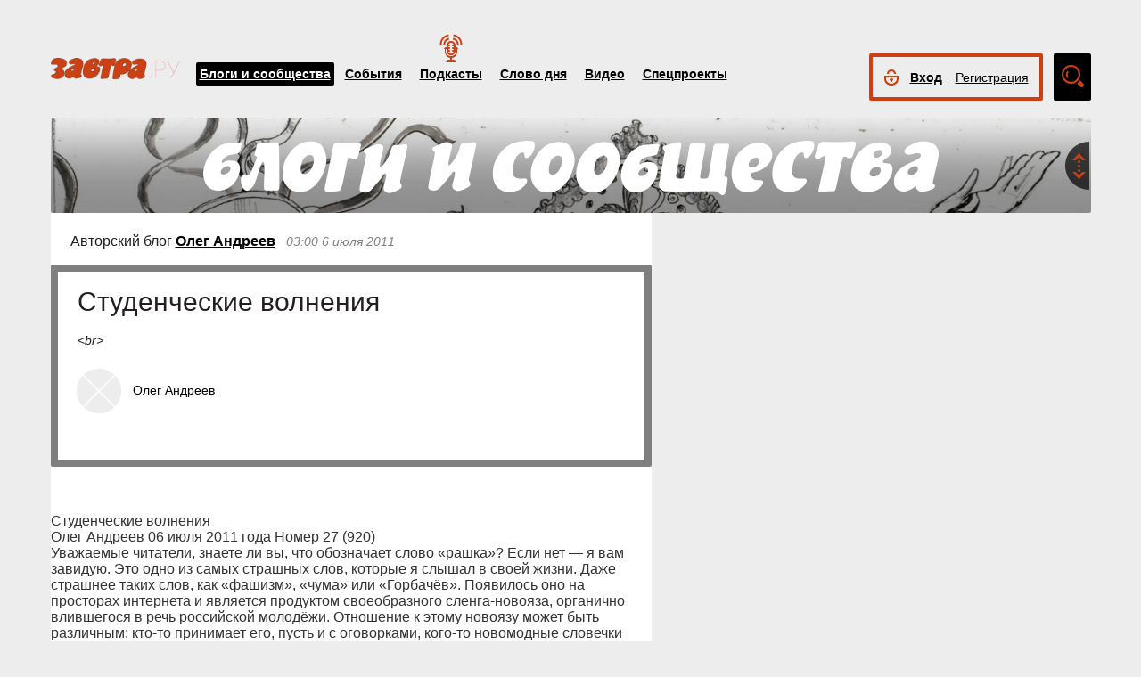

--- FILE ---
content_type: application/javascript; charset=UTF-8
request_url: https://zavtra.ru/js/jquery.ad-gallery.js
body_size: 5118
content:
/**
 * Copyright (c) 2009 Anders Ekdahl (http://coffeescripter.com/)
 * Dual licensed under the MIT (http://www.opensource.org/licenses/mit-license.php)
 * and GPL (http://www.opensource.org/licenses/gpl-license.php) licenses.
 *
 * Version: 1.1.1
 *
 * Demo and documentation: http://coffeescripter.com/code/ad-gallery/
 */
(function($) {
  $.fn.adGallery = function(options) {
    var defaults = { loader_image: 'loader.gif',
                     start_at_index: 0,
                     thumb_opacity: 1,
                     animate_first_image: false,
                     animation_speed: 400,
                     width: false,
                     height: 450,
                     display_next_and_prev: false,
                     display_back_and_forward: false,
                     scroll_jump: 0, // If 0, it jumps the width of the container
                     animated_scroll: true,
                     slideshow: {
                       enable: false,
                       autostart: false,
                       speed: 5000,
                       start_label: 'Start',
                       stop_label: 'Stop',
                       stop_on_scroll: true,
                       countdown_prefix: '(',
                       countdown_sufix: ')'
                     },
                     effect: 'slide-hori', // or 'slide-vert', 'fade', or 'resize', 'none', false
                     enable_keyboard_move: true,
                     cycle: true,
                     callbacks: {
                       init: false,
                       afterImageVisible: false,
                       beforeImageVisible: false,
                       slideShowStart: false,
                       slideShowStop: false
                     }
    };
    var settings = $.extend(defaults, options);
    if(!settings.slideshow.enable) {
      settings.slideshow.autostart = false;
    };
    var galleries = [];
    $(this).each(function() {
      var gallery = new AdGallery(this, settings);
      galleries[galleries.length] = gallery;
    });
    // Sorry, breaking the jQuery chain because the gallery instances
    // are returned so you can fiddle with them
    return galleries;
  };

  function AdGallery(wrapper, settings) {
    this.init(wrapper, settings);
  };
  AdGallery.prototype = {
    // Elements
    wrapper: false,
    image_wrapper: false,
    gallery_info: false,
    nav: false,
    loader: false,
    preloads: false,
    thumbs_wrapper: false,
    scroll_back: false,
    scroll_forward: false,
    next_link: false,
    prev_link: false,
    start_slideshow_link: false,
    stop_slideshow_link: false,
    slideshow_countdown: false,
    slideshow_controls: false,

    slideshow_enabled: false,
    slideshow_running: false,
    slideshow_timeout: false,
    slideshow_countdown_interval: false,
    thumbs_scroll_interval: false,
    image_wrapper_width: 0,
    image_wrapper_height: 0,
    current_index: 0,
    current_image: false,
    nav_display_width: 0,
    settings: false,
    images: false,
    in_transition: false,
    init: function(wrapper, settings) {
      var context = this;
      this.wrapper = $(wrapper);
      this.settings = settings;
      this.setupElements();
      if(this.settings.width) {
        this.image_wrapper_width = this.settings.width;
        this.image_wrapper.width(this.settings.width);
        this.wrapper.width(this.settings.width);
      } else {
        this.image_wrapper_width = this.image_wrapper.width();
      };
      if(this.settings.height) {
        this.image_wrapper_height = this.settings.height;
        this.image_wrapper.height(this.settings.height);
      } else {
        this.image_wrapper_height = this.image_wrapper.height();
      };
      this.nav_display_width = this.nav.width();
      this.images = [];
      this.current_index = 0;
      this.current_image = false;
      this.in_transition = false;
      this.slideshow_enabled = false;
      this.findImages();

      if(this.settings.display_next_and_prev) {
        this.initNextAndPrev();
      };
      this.initSlideshow();
      if(!this.settings.slideshow.enable) {
        this.disableSlideshow();
      } else {
        this.enableSlideshow();
      };
      if(this.settings.display_back_and_forward) {
        this.initBackAndForward();
      };
      if(this.settings.enable_keyboard_move) {
        this.initKeyEvents();
      };
      var start_at = this.settings.start_at_index;
      if(window.location.hash && window.location.hash.indexOf('#ad-image') === 0) {
        start_at = window.location.hash.replace(/[^0-9]+/g, '');
        // Check if it's a number
        if((start_at * 1) != start_at) {
          start_at = this.settings.start_at_index;
        };
      };

      this.loading(true);
      this.showImage(start_at,
        function() {
          // This function gets fired when the image is visible, that is,
          // after it has been loaded, and after some effect has made it visible
          // We don't want to start the slideshow before the image has been
          // displayed
          if(context.settings.slideshow.autostart) {
            context.preloadImage(start_at + 1);
            context.startSlideshow();
          };
        }
      );
      if(typeof this.settings.callbacks.init == 'function') {
        this.settings.callbacks.init.call(this);
      };
    },
    setupElements: function() {
      this.controls = this.wrapper.find('.ad-controls');
      this.gallery_info = $('<p class="ad-info"></p>');
      this.controls.append(this.gallery_info);
      this.image_wrapper = this.wrapper.find('.ad-image-wrapper');
      this.image_wrapper.empty();
      this.nav = this.wrapper.find('.ad-nav');
      this.thumbs_wrapper = this.nav.find('.ad-thumbs');
      this.preloads = $('<div class="ad-preloads"></div>');
      this.loader = $('<img class="ad-loader" src="'+ this.settings.loader_image +'">');
      this.image_wrapper.append(this.loader);
      this.loader.hide();
      $(document.body).append(this.preloads);
    },
    loading: function(bool) {
      if(bool) {
        this.loader.show();
      } else {
        this.loader.hide();
      };
    },
    findImages: function() {
      var context = this;
      var thumb_wrapper_width = 6;
      var thumbs_loaded = 0;
      var thumbs = this.thumbs_wrapper.find('a');
      var thumb_count = thumbs.length;
      if(this.settings.thumb_opacity < 1) {
        thumbs.find('img').css('opacity', this.settings.thumb_opacity);
      };
      thumbs.each(
        function(i) {
          var link = $(this);
          var image = link.attr('href');
          var thumb = link.find('img');
          // Check if the thumb has already loaded
          if(!context.isImageLoaded(thumb[0])) {
            thumb.load(
              function() {
                var width = this.parentNode.parentNode.offsetWidth;
				thumb_wrapper_width += width;
                thumbs_loaded++;
              }
            );
          } else{
            var width = thumb[0].parentNode.parentNode.offsetWidth;
            thumb_wrapper_width += width;
            thumbs_loaded++;
          };
          link.addClass('ad-thumb'+ i);
          link.click(
            function() {
              context.showImage(i);
              context.stopSlideshow();
              return false;
            }
          ).hover(
            function() {
              if(!$(this).is('.ad-active') && context.settings.thumb_opacity < 1) {
                $(this).find('img').fadeTo(300, 1);
              };
              context.preloadImage(i);
            },
            function() {
              if(!$(this).is('.ad-active') && context.settings.thumb_opacity < 1) {
                $(this).find('img').fadeTo(300, context.settings.thumb_opacity);
              };
            }
          );
          var desc = false;
          if(thumb.data('ad-desc')) {
            desc = thumb.data('ad-desc');
          } else if(thumb.attr('longdesc').length) {
            desc = thumb.attr('longdesc');
          };
          var title = false;
          if(thumb.data('ad-title')) {
            title = thumb.data('ad-title');
          } else if(thumb.attr('title').length) {
            title = thumb.attr('title');
          };
          context.images[i] = { thumb: thumb.attr('src'), image: image, error: false,
                                preloaded: false, desc: desc, title: title, size: false };
        }
      );
      // Wait until all thumbs are loaded, and then set the width of the ul
      var inter = setInterval(
        function() {
          if(thumb_count == thumbs_loaded) {
            context.nav.find('ul').css('width', thumb_wrapper_width +'px');
            //context.nav.find('ul').css('width', 'auto');
            clearInterval(inter);
          };
        },
        100
      );
    },
    initKeyEvents: function() {
      var context = this;
      $(document).keydown(
        function(e) {
          if(e.keyCode == 39) {
            // right arrow
            context.nextImage();
            context.stopSlideshow();
          } else if(e.keyCode == 37) {
            // left arrow
            context.prevImage();
            context.stopSlideshow();
          } else if(e.keyCode == 83) {
            // 's'
            if(context.slideshow_running) {
              context.stopSlideshow();
            } else {
              context.startSlideshow();
            };
          };
        }
      );
    },
    initNextAndPrev: function() {
      this.next_link = $('<div class="ad-next"><div class="ad-next-image"></div></div>');
      this.prev_link = $('<div class="ad-prev"><div class="ad-prev-image"></div></div>');
      this.image_wrapper.append(this.next_link);
      this.image_wrapper.append(this.prev_link);
      var context = this;
      this.prev_link.add(this.next_link).mouseover(
        function(e) {
          // IE 6 hides the wrapper div, so we have to set it's width
          $(this).css('height', context.image_wrapper_height);
          $(this).find('div').show();
        }
      ).mouseout(
        function(e) {
          $(this).find('div').hide();
        }
      ).click(
        function() {
          if($(this).is('.ad-next')) {
            context.nextImage();
            context.stopSlideshow();
          } else {
            context.prevImage();
            context.stopSlideshow();
          };
        }
      ).find('div').css('opacity', 0.7);
    },
    initBackAndForward: function() {
      var context = this;
      this.scroll_forward = $('<div class="ad-forward"></div>');
      this.scroll_back = $('<div class="ad-back"></div>');
      this.nav.append(this.scroll_forward);
      this.nav.prepend(this.scroll_back);
      var has_scrolled = 0;
      $(this.scroll_back).add(this.scroll_forward).click(
        function() {
          // We don't want to jump the whole width, since an image
          // might be cut at the edge
          var width = context.nav_display_width - 50;
          if(context.settings.scroll_jump > 0) {
            var width = context.settings.scroll_jump;
          };
          if($(this).is('.ad-forward')) {
            var left = context.thumbs_wrapper.scrollLeft() + width;
          } else {
            var left = context.thumbs_wrapper.scrollLeft() - width;
          };
          if(context.settings.slideshow.stop_on_scroll) {
            context.stopSlideshow();
          };
          if(context.settings.animated_scroll) {
            context.thumbs_wrapper.animate({scrollLeft: left +'px'});
          } else {
            context.thumbs_wrapper.scrollLeft(left);
          };
          return false;
        }
      ).css('opacity', 0.6).hover(
        function() {
          var direction = 'left';
          if($(this).is('.ad-forward')) {
            direction = 'right';
          };
          context.thumbs_scroll_interval = setInterval(
            function() {
              has_scrolled++;
              if(has_scrolled > 30 && context.settings.slideshow.stop_on_scroll) {
                context.stopSlideshow();
              };
              var left = context.thumbs_wrapper.scrollLeft() + 1;
              if(direction == 'left') {
                left = context.thumbs_wrapper.scrollLeft() - 1;
              };
              context.thumbs_wrapper.scrollLeft(left);
            },
            10
          );
          $(this).css('opacity', 1);
        },
        function() {
          has_scrolled = 0;
          clearInterval(context.thumbs_scroll_interval);
          $(this).css('opacity', 0.6);
        }
      );
    },
    initSlideshow: function() {
      var context = this;
      this.start_slideshow_link = $('<span class="ad-slideshow-start">'+ this.settings.slideshow.start_label +'</span>');
      this.stop_slideshow_link = $('<span class="ad-slideshow-stop">'+ this.settings.slideshow.stop_label +'</span>');
      this.slideshow_countdown = $('<span class="ad-slideshow-countdown"></span>');
      this.slideshow_controls = $('<div class="ad-slideshow-controls"></div>');
      this.slideshow_controls.append(this.start_slideshow_link).append(this.stop_slideshow_link).append(this.slideshow_countdown);
      this.controls.append(this.slideshow_controls);
      this.slideshow_countdown.hide();

      this.start_slideshow_link.click(
        function() {
          context.startSlideshow();
        }
      );
      this.stop_slideshow_link.click(
        function() {
          context.stopSlideshow();
        }
      );
    },
    disableSlideshow: function() {
      this.slideshow_enabled = false;
      this.stopSlideshow();
      this.slideshow_controls.hide();
    },
    enableSlideshow: function() {
      this.slideshow_enabled = true;
      this.slideshow_controls.show();
    },
    toggleSlideshow: function() {
      if(this.slideshow_enabled) {
        this.disableSlideshow();
      } else {
        this.enableSlideshow();
      };
    },
    startSlideshow: function() {
      if(this.slideshow_running || !this.slideshow_enabled) return false;
      var context = this;
      this.slideshow_running = true;
      this.slideshow_controls.addClass('ad-slideshow-running');
      this._slideshowNext();
      if(typeof this.settings.callbacks.slideShowStart == 'function') {
        this.settings.callbacks.slideShowStart.call(this);
      };
      return true;
    },
    _slideshowNext: function() {
      var context = this;
      var pre = this.settings.slideshow.countdown_prefix;
      var su = this.settings.slideshow.countdown_sufix;
      clearInterval(context.slideshow_countdown_interval);
      this.slideshow_countdown.show().html(pre + (this.settings.slideshow.speed / 1000) + su);
      var slide_timer = 0;
      this.preloadImage(this.nextIndex(),
        function() {
          context.slideshow_countdown_interval = setInterval(
            function() {
              slide_timer += 1000;
              if(slide_timer >= context.settings.slideshow.speed) {
                if(!context.nextImage()) {
                  context.stopSlideshow();
                } else {
                  context._slideshowNext();
                  return;
                };
                slide_timer = 0;
              };
              context.slideshow_countdown.show();
              var sec = parseInt(context.slideshow_countdown.text().replace(/[^0-9]/g, ''), 10);
              sec--;
              if(sec > 0) {
                context.slideshow_countdown.html(pre + sec + su);
              };
            },
            1000
          );
        }
      );
    },
    stopSlideshow: function() {
      if(!this.slideshow_running) return false;
      this.slideshow_running = false;
      this.slideshow_countdown.hide();
      this.slideshow_controls.removeClass('ad-slideshow-running');
      clearTimeout(this.slideshow_timeout);
      clearInterval(this.slideshow_countdown_interval);
      if(typeof this.settings.callbacks.slideShowStop == 'function') {
        this.settings.callbacks.slideShowStop.call(this);
      };
      return true;
    },
    /**
     * @param function callback Gets fired when the image has loaded and is displaying
     */
    showImage: function(index, callback) {
      if(this.images[index] && !this.in_transition) {
        var context = this;
        var image = this.images[index];
        this.in_transition = true;
        if(!image.preloaded) {
          this.loading(true);
          this.preloadImage(index, function() {
            context.loading(false);
            context._showWhenLoaded(index, callback);
          });
        } else {
          this._showWhenLoaded(index, callback);
        };
      };
    },
    _afterShow: function() {
      this.gallery_info.html((this.current_index + 1) +' / '+ this.images.length);
      if(!this.settings.cycle) {
        this.prev_link.show().css('height', this.image_wrapper_height);
        this.next_link.show().css('height', this.image_wrapper_height);
        if(this.current_index == (this.images.length - 1)) {
          this.next_link.hide();
        };
        if(this.current_index == 0) {
          this.prev_link.hide();
        };
      };
      if(typeof this.settings.callbacks.afterImageVisible == 'function') {
        this.settings.callbacks.afterImageVisible.call(this);
      };
    },
    /**
     * Checks if the image is small enough to fit inside the container
     * If it's not, shrink it proportionally
     */
    _getContainedImageSize: function(image_width, image_height) {
      if(image_height > this.image_wrapper_height) {
        var ratio = image_width / image_height;
        image_height = this.image_wrapper_height;
        image_width = this.image_wrapper_height * ratio;
      };
      if(image_width > this.image_wrapper_width) {
  	    var ratio = image_height / image_width;
  	    image_width = this.image_wrapper_width;
  	    image_height = this.image_wrapper_width * ratio;
  	  };
      return {width: image_width, height: image_height};
    },
    /**
     * If the image dimensions are smaller than the wrapper, we position
     * it in the middle anyway
     */
    _centerImage: function(img_container, image_width, image_height) {
      img_container.css('top', '0px');
      if(image_height < this.image_wrapper_height) {
        var dif = this.image_wrapper_height - image_height;
        img_container.css('top', (dif / 2) +'px');
      };
      img_container.css('left', '0px');
      if(image_width < this.image_wrapper_width) {
        var dif = this.image_wrapper_width - image_width;
        img_container.css('left', (dif / 2) +'px');
      };
    },
    _showDescription: function(image, img_container) {
      var desc = false;
      if(image.desc.length || image.title.length) {
        var title = '';
        if(image.title.length) {
          title = '<strong class="ad-description-title">'+ image.title +'</strong>';
        };
        
        if(image.desc.length) {
           title = '<a target="_blank" rel="nofollow" href="'+image.desc+'">'+title+'</a>';
        };
        var desc = $('<p class="ad-image-description">'+ title +'</p>');
        img_container.append(desc);
      };
      return desc;
    },
    /**
     * @param function callback Gets fired when the image has loaded and is displaying
     */
    _showWhenLoaded: function(index, callback) {
      if(this.images[index]) {
        var context = this;
        var image = this.images[index];
        var img_container = $(document.createElement('div'));
        var img = $(new Image());
        img_container.addClass('ad-image');
        img_container.append(img);
        img.attr('src', image.image);
        this.image_wrapper.prepend(img_container);
        var size = this._getContainedImageSize(image.size.width, image.size.height);
        var image_width = size.width;
        var image_height = size.height;
        img.attr('width', image_width);
        img.attr('height', image_height);
        img_container.css({width: image_width +'px', height: image_height +'px'});
        this._centerImage(img_container, image_width, image_height);
        var desc = this._showDescription(image, img_container);

        var thumb = this.nav.find('.ad-thumb'+ index);
        this.highLightThumb(thumb);

        var direction = 'right';
        if(this.current_index < index) {
          direction = 'left';
        };
        if(typeof this.settings.callbacks.beforeImageVisible == 'function') {
          this.settings.callbacks.beforeImageVisible.call(this, img_container, this.current_image);
        };
        var animation_speed = this.settings.animation_speed;
        if(this.current_image || this.settings.animate_first_image) {
          var new_image_animation = {};
          var old_image_animation = {};
          if(this.settings.effect == 'fade') {
            img_container.css('opacity', 0);
            old_image_animation = {opacity: 0};
            new_image_animation = {opacity: 1};
          } else if(this.settings.effect == 'resize') {
            var current_left = parseInt(img_container.css('left'), 10);
            var current_top = parseInt(img_container.css('top'), 10);
            img_container.css({width: 0, height: 0, top: this.image_wrapper_height / 2, left: this.image_wrapper_width / 2});
            old_image_animation = {width: 0,
                                   height: 0,
                                   top: this.image_wrapper_height / 2,
                                   left: this.image_wrapper_width / 2};
            new_image_animation = {width: image_width,
                                   height: image_height,
                                   top: current_top,
                                   left: current_left};
          } else if(this.settings.effect == 'slide-hori') {
            if(direction == 'left') {
              var old_image_left = '-'+ this.image_wrapper_width +'px';
              var new_image_left = this.image_wrapper_width +'px';
            } else {
              var old_image_left = this.image_wrapper_width +'px';
              var new_image_left = '-'+ this.image_wrapper_width +'px';
            };
            var current_left = parseInt(img_container.css('left'), 10);
            img_container.css('left', new_image_left);
            old_image_animation = {left: old_image_left};
            new_image_animation = {left: current_left};
            if(desc) {
              desc.css('bottom', '-'+ desc[0].offsetHeight +'px');
              desc.animate({bottom: 5}, this.settings.animation_speed * 2);
            };
          } else if(this.settings.effect == 'slide-vert') {
            if(direction == 'left') {
              var old_image_top = '-'+ this.image_wrapper_height +'px';
              var new_image_top = this.image_wrapper_height +'px';
            } else {
              var old_image_top = this.image_wrapper_height +'px';
              var new_image_top = '-'+ this.image_wrapper_height +'px';
            };
            var current_top = parseInt(img_container.css('top'), 10);
            img_container.css('top', new_image_top);
            old_image_animation = {top: old_image_top};
            new_image_animation = {top: current_top};
            if(desc) {
              desc.css('bottom', '-'+ desc[0].offsetHeight +'px');
              desc.animate({bottom: 0}, this.settings.animation_speed * 2);
            };
          } else if(!this.settings.effect || this.settings.effect == 'none') {
            old_image_animation = {opacity: 1};
            new_image_animation = {opacity: 1};
            animation_speed = 0;
          };
          if(this.current_image) {
            var old_image = this.current_image;
            old_image.animate(old_image_animation, animation_speed,
              function() {
                old_image.remove();
              }
            );
          };
          img_container.animate(new_image_animation, animation_speed,
            function() {
              context.current_index = index;
              context.current_image = img_container;
              context.in_transition = false;
              context._afterShow();
            }
          );
        } else {
          this.current_index = index;
          this.current_image = img_container;
          this.in_transition = false;
          context._afterShow();
        };
        if(typeof callback == 'function') {
          callback.call(this);
        };
      };
    },
    nextIndex: function() {
      if(this.current_index == (this.images.length - 1)) {
        if(!this.settings.cycle) {
          return false;
        };
        var next = 0;
      } else {
        var next = this.current_index + 1;
      };
      return next;
    },
    nextImage: function(callback) {
      var next = this.nextIndex();
      if(next === false) return false;
      this.preloadImage(next + 1);
      this.showImage(next, callback);
      return true;
    },
    prevIndex: function() {
      if(this.current_index == 0) {
        if(!this.settings.cycle) {
          return false;
        };
        var prev = this.images.length - 1;
      } else {
        var prev = this.current_index - 1;
      };
      return prev;
    },
    prevImage: function(callback) {
      var prev = this.prevIndex();
      if(prev === false) return false;
      this.preloadImage(prev - 1);
      this.showImage(prev, callback);
      return true;
    },
    preloadAll: function() {
      var context = this;
      var i = 0;
      function preloadNext() {
        if(i < context.images.length) {
          i++;
          context.preloadImage(i, preloadNext);
        };
      };
      context.preloadImage(i, preloadNext);
    },
    preloadImage: function(index, callback) {
      if(this.images[index]) {
        var image = this.images[index];
        if(!this.images[index].preloaded) {
          var img = $(new Image());
          img.attr('src', image.image);
          if(!this.isImageLoaded(img[0])) {
            this.preloads.append(img);
            var context = this;
            image.is_preloading = true;
            img.load(
              function() {
                image.preloaded = true;
                image.is_preloading = false;
                image.size = { width: this.width, height: this.height };
                if(typeof callback == 'function') {
                  callback.call(this);
                };
              }
            ).error(
              function() {
                image.error = true;
                image.preloaded = false;
                image.is_preloading = false;
                image.size = false;
              }
            );
          } else {
            image.preloaded = true;
            image.is_preloading = false;
            image.size = { width: img[0].width, height: img[0].height };
            if(typeof callback == 'function') {
              callback.call(this);
            };
          };
        } else {
          if(typeof callback == 'function') {
            callback.call(this);
          };
        };
      };
    },
    isImageLoaded: function(img) {
      if(typeof img.complete != 'undefined' && !img.complete) {
        return false;
      };
      if(typeof img.naturalWidth != 'undefined' && img.naturalWidth == 0) {
        return false;
      };
      return true;
    },
    highLightThumb: function(thumb) {
      this.thumbs_wrapper.find('.ad-active').removeClass('ad-active');
      thumb.addClass('ad-active');
      if(this.settings.thumb_opacity < 1) {
        this.thumbs_wrapper.find('a:not(.ad-active) img').fadeTo(300, this.settings.thumb_opacity);
        thumb.find('img').fadeTo(300, 1);
      };
      var left = thumb[0].parentNode.offsetLeft;
      left -= (this.nav_display_width / 2) - (thumb[0].offsetWidth / 2);
      if(this.settings.animated_scroll) {
        this.thumbs_wrapper.animate({scrollLeft: left +'px'});
      } else {
        this.thumbs_wrapper.scrollLeft(left);
      };
    }
  };
})(jQuery);